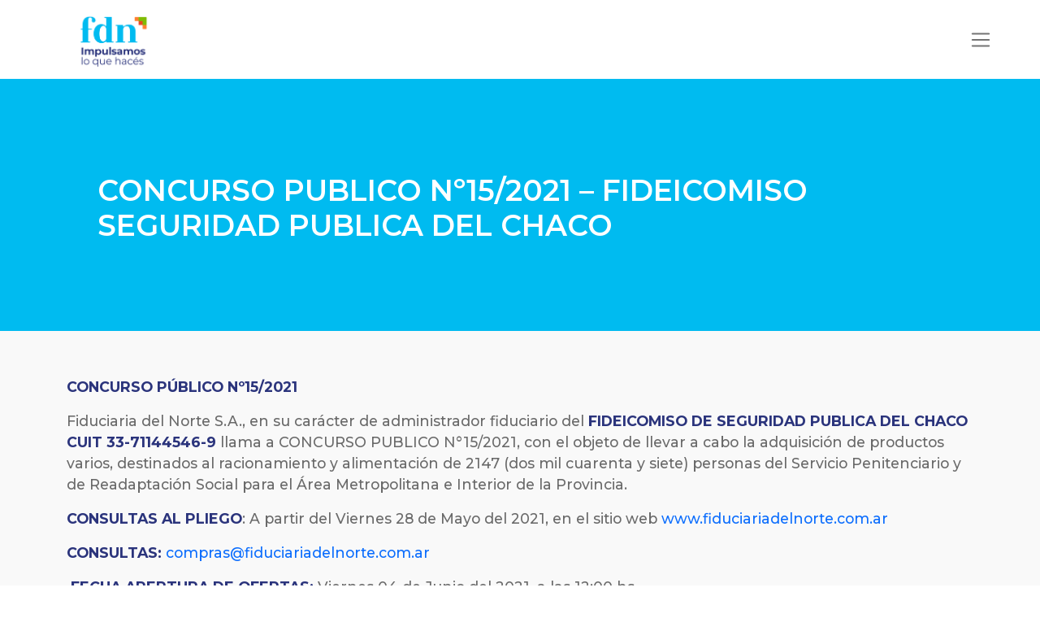

--- FILE ---
content_type: text/html; charset=UTF-8
request_url: https://fiduciariadelnorte.com.ar/concursos/concurso-publico-no15-2021-fideicomiso-seguridad-publica-del-chaco/
body_size: 11034
content:
<!doctype html>
<html lang="es">
  <head>
    <meta charset="utf-8">
    <meta name="viewport" content="width=device-width, initial-scale=1">
    <title>CONCURSO PUBLICO Nº15/2021 &#8211; FIDEICOMISO SEGURIDAD PUBLICA DEL CHACO &#8211; Fiduciaria del Norte S.A.</title>
<meta name='robots' content='max-image-preview:large' />
	<style>img:is([sizes="auto" i], [sizes^="auto," i]) { contain-intrinsic-size: 3000px 1500px }</style>
	<link rel="alternate" type="application/rss+xml" title="Fiduciaria del Norte S.A. &raquo; Comentario CONCURSO PUBLICO Nº15/2021 &#8211; FIDEICOMISO SEGURIDAD PUBLICA DEL CHACO del feed" href="https://fiduciariadelnorte.com.ar/concursos/concurso-publico-no15-2021-fideicomiso-seguridad-publica-del-chaco/feed/" />
<script>
window._wpemojiSettings = {"baseUrl":"https:\/\/s.w.org\/images\/core\/emoji\/16.0.1\/72x72\/","ext":".png","svgUrl":"https:\/\/s.w.org\/images\/core\/emoji\/16.0.1\/svg\/","svgExt":".svg","source":{"concatemoji":"https:\/\/fiduciariadelnorte.com.ar\/wp-includes\/js\/wp-emoji-release.min.js?ver=6.8.3"}};
/*! This file is auto-generated */
!function(s,n){var o,i,e;function c(e){try{var t={supportTests:e,timestamp:(new Date).valueOf()};sessionStorage.setItem(o,JSON.stringify(t))}catch(e){}}function p(e,t,n){e.clearRect(0,0,e.canvas.width,e.canvas.height),e.fillText(t,0,0);var t=new Uint32Array(e.getImageData(0,0,e.canvas.width,e.canvas.height).data),a=(e.clearRect(0,0,e.canvas.width,e.canvas.height),e.fillText(n,0,0),new Uint32Array(e.getImageData(0,0,e.canvas.width,e.canvas.height).data));return t.every(function(e,t){return e===a[t]})}function u(e,t){e.clearRect(0,0,e.canvas.width,e.canvas.height),e.fillText(t,0,0);for(var n=e.getImageData(16,16,1,1),a=0;a<n.data.length;a++)if(0!==n.data[a])return!1;return!0}function f(e,t,n,a){switch(t){case"flag":return n(e,"\ud83c\udff3\ufe0f\u200d\u26a7\ufe0f","\ud83c\udff3\ufe0f\u200b\u26a7\ufe0f")?!1:!n(e,"\ud83c\udde8\ud83c\uddf6","\ud83c\udde8\u200b\ud83c\uddf6")&&!n(e,"\ud83c\udff4\udb40\udc67\udb40\udc62\udb40\udc65\udb40\udc6e\udb40\udc67\udb40\udc7f","\ud83c\udff4\u200b\udb40\udc67\u200b\udb40\udc62\u200b\udb40\udc65\u200b\udb40\udc6e\u200b\udb40\udc67\u200b\udb40\udc7f");case"emoji":return!a(e,"\ud83e\udedf")}return!1}function g(e,t,n,a){var r="undefined"!=typeof WorkerGlobalScope&&self instanceof WorkerGlobalScope?new OffscreenCanvas(300,150):s.createElement("canvas"),o=r.getContext("2d",{willReadFrequently:!0}),i=(o.textBaseline="top",o.font="600 32px Arial",{});return e.forEach(function(e){i[e]=t(o,e,n,a)}),i}function t(e){var t=s.createElement("script");t.src=e,t.defer=!0,s.head.appendChild(t)}"undefined"!=typeof Promise&&(o="wpEmojiSettingsSupports",i=["flag","emoji"],n.supports={everything:!0,everythingExceptFlag:!0},e=new Promise(function(e){s.addEventListener("DOMContentLoaded",e,{once:!0})}),new Promise(function(t){var n=function(){try{var e=JSON.parse(sessionStorage.getItem(o));if("object"==typeof e&&"number"==typeof e.timestamp&&(new Date).valueOf()<e.timestamp+604800&&"object"==typeof e.supportTests)return e.supportTests}catch(e){}return null}();if(!n){if("undefined"!=typeof Worker&&"undefined"!=typeof OffscreenCanvas&&"undefined"!=typeof URL&&URL.createObjectURL&&"undefined"!=typeof Blob)try{var e="postMessage("+g.toString()+"("+[JSON.stringify(i),f.toString(),p.toString(),u.toString()].join(",")+"));",a=new Blob([e],{type:"text/javascript"}),r=new Worker(URL.createObjectURL(a),{name:"wpTestEmojiSupports"});return void(r.onmessage=function(e){c(n=e.data),r.terminate(),t(n)})}catch(e){}c(n=g(i,f,p,u))}t(n)}).then(function(e){for(var t in e)n.supports[t]=e[t],n.supports.everything=n.supports.everything&&n.supports[t],"flag"!==t&&(n.supports.everythingExceptFlag=n.supports.everythingExceptFlag&&n.supports[t]);n.supports.everythingExceptFlag=n.supports.everythingExceptFlag&&!n.supports.flag,n.DOMReady=!1,n.readyCallback=function(){n.DOMReady=!0}}).then(function(){return e}).then(function(){var e;n.supports.everything||(n.readyCallback(),(e=n.source||{}).concatemoji?t(e.concatemoji):e.wpemoji&&e.twemoji&&(t(e.twemoji),t(e.wpemoji)))}))}((window,document),window._wpemojiSettings);
</script>
<style id='wp-emoji-styles-inline-css'>

	img.wp-smiley, img.emoji {
		display: inline !important;
		border: none !important;
		box-shadow: none !important;
		height: 1em !important;
		width: 1em !important;
		margin: 0 0.07em !important;
		vertical-align: -0.1em !important;
		background: none !important;
		padding: 0 !important;
	}
</style>
<link rel='stylesheet' id='wp-block-library-css' href='https://fiduciariadelnorte.com.ar/wp-includes/css/dist/block-library/style.min.css?ver=6.8.3' media='all' />
<link rel='stylesheet' id='wp-bootstrap-blocks-styles-css' href='https://fiduciariadelnorte.com.ar/wp-content/plugins/wp-bootstrap-blocks/build/style-index.css?ver=5.2.1' media='all' />
<style id='global-styles-inline-css'>
:root{--wp--preset--aspect-ratio--square: 1;--wp--preset--aspect-ratio--4-3: 4/3;--wp--preset--aspect-ratio--3-4: 3/4;--wp--preset--aspect-ratio--3-2: 3/2;--wp--preset--aspect-ratio--2-3: 2/3;--wp--preset--aspect-ratio--16-9: 16/9;--wp--preset--aspect-ratio--9-16: 9/16;--wp--preset--color--black: #000000;--wp--preset--color--cyan-bluish-gray: #abb8c3;--wp--preset--color--white: #ffffff;--wp--preset--color--pale-pink: #f78da7;--wp--preset--color--vivid-red: #cf2e2e;--wp--preset--color--luminous-vivid-orange: #ff6900;--wp--preset--color--luminous-vivid-amber: #fcb900;--wp--preset--color--light-green-cyan: #7bdcb5;--wp--preset--color--vivid-green-cyan: #00d084;--wp--preset--color--pale-cyan-blue: #8ed1fc;--wp--preset--color--vivid-cyan-blue: #0693e3;--wp--preset--color--vivid-purple: #9b51e0;--wp--preset--gradient--vivid-cyan-blue-to-vivid-purple: linear-gradient(135deg,rgba(6,147,227,1) 0%,rgb(155,81,224) 100%);--wp--preset--gradient--light-green-cyan-to-vivid-green-cyan: linear-gradient(135deg,rgb(122,220,180) 0%,rgb(0,208,130) 100%);--wp--preset--gradient--luminous-vivid-amber-to-luminous-vivid-orange: linear-gradient(135deg,rgba(252,185,0,1) 0%,rgba(255,105,0,1) 100%);--wp--preset--gradient--luminous-vivid-orange-to-vivid-red: linear-gradient(135deg,rgba(255,105,0,1) 0%,rgb(207,46,46) 100%);--wp--preset--gradient--very-light-gray-to-cyan-bluish-gray: linear-gradient(135deg,rgb(238,238,238) 0%,rgb(169,184,195) 100%);--wp--preset--gradient--cool-to-warm-spectrum: linear-gradient(135deg,rgb(74,234,220) 0%,rgb(151,120,209) 20%,rgb(207,42,186) 40%,rgb(238,44,130) 60%,rgb(251,105,98) 80%,rgb(254,248,76) 100%);--wp--preset--gradient--blush-light-purple: linear-gradient(135deg,rgb(255,206,236) 0%,rgb(152,150,240) 100%);--wp--preset--gradient--blush-bordeaux: linear-gradient(135deg,rgb(254,205,165) 0%,rgb(254,45,45) 50%,rgb(107,0,62) 100%);--wp--preset--gradient--luminous-dusk: linear-gradient(135deg,rgb(255,203,112) 0%,rgb(199,81,192) 50%,rgb(65,88,208) 100%);--wp--preset--gradient--pale-ocean: linear-gradient(135deg,rgb(255,245,203) 0%,rgb(182,227,212) 50%,rgb(51,167,181) 100%);--wp--preset--gradient--electric-grass: linear-gradient(135deg,rgb(202,248,128) 0%,rgb(113,206,126) 100%);--wp--preset--gradient--midnight: linear-gradient(135deg,rgb(2,3,129) 0%,rgb(40,116,252) 100%);--wp--preset--font-size--small: 13px;--wp--preset--font-size--medium: 20px;--wp--preset--font-size--large: 36px;--wp--preset--font-size--x-large: 42px;--wp--preset--spacing--20: 0.44rem;--wp--preset--spacing--30: 0.67rem;--wp--preset--spacing--40: 1rem;--wp--preset--spacing--50: 1.5rem;--wp--preset--spacing--60: 2.25rem;--wp--preset--spacing--70: 3.38rem;--wp--preset--spacing--80: 5.06rem;--wp--preset--shadow--natural: 6px 6px 9px rgba(0, 0, 0, 0.2);--wp--preset--shadow--deep: 12px 12px 50px rgba(0, 0, 0, 0.4);--wp--preset--shadow--sharp: 6px 6px 0px rgba(0, 0, 0, 0.2);--wp--preset--shadow--outlined: 6px 6px 0px -3px rgba(255, 255, 255, 1), 6px 6px rgba(0, 0, 0, 1);--wp--preset--shadow--crisp: 6px 6px 0px rgba(0, 0, 0, 1);}:where(body) { margin: 0; }.wp-site-blocks > .alignleft { float: left; margin-right: 2em; }.wp-site-blocks > .alignright { float: right; margin-left: 2em; }.wp-site-blocks > .aligncenter { justify-content: center; margin-left: auto; margin-right: auto; }:where(.is-layout-flex){gap: 0.5em;}:where(.is-layout-grid){gap: 0.5em;}.is-layout-flow > .alignleft{float: left;margin-inline-start: 0;margin-inline-end: 2em;}.is-layout-flow > .alignright{float: right;margin-inline-start: 2em;margin-inline-end: 0;}.is-layout-flow > .aligncenter{margin-left: auto !important;margin-right: auto !important;}.is-layout-constrained > .alignleft{float: left;margin-inline-start: 0;margin-inline-end: 2em;}.is-layout-constrained > .alignright{float: right;margin-inline-start: 2em;margin-inline-end: 0;}.is-layout-constrained > .aligncenter{margin-left: auto !important;margin-right: auto !important;}.is-layout-constrained > :where(:not(.alignleft):not(.alignright):not(.alignfull)){margin-left: auto !important;margin-right: auto !important;}body .is-layout-flex{display: flex;}.is-layout-flex{flex-wrap: wrap;align-items: center;}.is-layout-flex > :is(*, div){margin: 0;}body .is-layout-grid{display: grid;}.is-layout-grid > :is(*, div){margin: 0;}body{padding-top: 0px;padding-right: 0px;padding-bottom: 0px;padding-left: 0px;}a:where(:not(.wp-element-button)){text-decoration: underline;}:root :where(.wp-element-button, .wp-block-button__link){background-color: #32373c;border-width: 0;color: #fff;font-family: inherit;font-size: inherit;line-height: inherit;padding: calc(0.667em + 2px) calc(1.333em + 2px);text-decoration: none;}.has-black-color{color: var(--wp--preset--color--black) !important;}.has-cyan-bluish-gray-color{color: var(--wp--preset--color--cyan-bluish-gray) !important;}.has-white-color{color: var(--wp--preset--color--white) !important;}.has-pale-pink-color{color: var(--wp--preset--color--pale-pink) !important;}.has-vivid-red-color{color: var(--wp--preset--color--vivid-red) !important;}.has-luminous-vivid-orange-color{color: var(--wp--preset--color--luminous-vivid-orange) !important;}.has-luminous-vivid-amber-color{color: var(--wp--preset--color--luminous-vivid-amber) !important;}.has-light-green-cyan-color{color: var(--wp--preset--color--light-green-cyan) !important;}.has-vivid-green-cyan-color{color: var(--wp--preset--color--vivid-green-cyan) !important;}.has-pale-cyan-blue-color{color: var(--wp--preset--color--pale-cyan-blue) !important;}.has-vivid-cyan-blue-color{color: var(--wp--preset--color--vivid-cyan-blue) !important;}.has-vivid-purple-color{color: var(--wp--preset--color--vivid-purple) !important;}.has-black-background-color{background-color: var(--wp--preset--color--black) !important;}.has-cyan-bluish-gray-background-color{background-color: var(--wp--preset--color--cyan-bluish-gray) !important;}.has-white-background-color{background-color: var(--wp--preset--color--white) !important;}.has-pale-pink-background-color{background-color: var(--wp--preset--color--pale-pink) !important;}.has-vivid-red-background-color{background-color: var(--wp--preset--color--vivid-red) !important;}.has-luminous-vivid-orange-background-color{background-color: var(--wp--preset--color--luminous-vivid-orange) !important;}.has-luminous-vivid-amber-background-color{background-color: var(--wp--preset--color--luminous-vivid-amber) !important;}.has-light-green-cyan-background-color{background-color: var(--wp--preset--color--light-green-cyan) !important;}.has-vivid-green-cyan-background-color{background-color: var(--wp--preset--color--vivid-green-cyan) !important;}.has-pale-cyan-blue-background-color{background-color: var(--wp--preset--color--pale-cyan-blue) !important;}.has-vivid-cyan-blue-background-color{background-color: var(--wp--preset--color--vivid-cyan-blue) !important;}.has-vivid-purple-background-color{background-color: var(--wp--preset--color--vivid-purple) !important;}.has-black-border-color{border-color: var(--wp--preset--color--black) !important;}.has-cyan-bluish-gray-border-color{border-color: var(--wp--preset--color--cyan-bluish-gray) !important;}.has-white-border-color{border-color: var(--wp--preset--color--white) !important;}.has-pale-pink-border-color{border-color: var(--wp--preset--color--pale-pink) !important;}.has-vivid-red-border-color{border-color: var(--wp--preset--color--vivid-red) !important;}.has-luminous-vivid-orange-border-color{border-color: var(--wp--preset--color--luminous-vivid-orange) !important;}.has-luminous-vivid-amber-border-color{border-color: var(--wp--preset--color--luminous-vivid-amber) !important;}.has-light-green-cyan-border-color{border-color: var(--wp--preset--color--light-green-cyan) !important;}.has-vivid-green-cyan-border-color{border-color: var(--wp--preset--color--vivid-green-cyan) !important;}.has-pale-cyan-blue-border-color{border-color: var(--wp--preset--color--pale-cyan-blue) !important;}.has-vivid-cyan-blue-border-color{border-color: var(--wp--preset--color--vivid-cyan-blue) !important;}.has-vivid-purple-border-color{border-color: var(--wp--preset--color--vivid-purple) !important;}.has-vivid-cyan-blue-to-vivid-purple-gradient-background{background: var(--wp--preset--gradient--vivid-cyan-blue-to-vivid-purple) !important;}.has-light-green-cyan-to-vivid-green-cyan-gradient-background{background: var(--wp--preset--gradient--light-green-cyan-to-vivid-green-cyan) !important;}.has-luminous-vivid-amber-to-luminous-vivid-orange-gradient-background{background: var(--wp--preset--gradient--luminous-vivid-amber-to-luminous-vivid-orange) !important;}.has-luminous-vivid-orange-to-vivid-red-gradient-background{background: var(--wp--preset--gradient--luminous-vivid-orange-to-vivid-red) !important;}.has-very-light-gray-to-cyan-bluish-gray-gradient-background{background: var(--wp--preset--gradient--very-light-gray-to-cyan-bluish-gray) !important;}.has-cool-to-warm-spectrum-gradient-background{background: var(--wp--preset--gradient--cool-to-warm-spectrum) !important;}.has-blush-light-purple-gradient-background{background: var(--wp--preset--gradient--blush-light-purple) !important;}.has-blush-bordeaux-gradient-background{background: var(--wp--preset--gradient--blush-bordeaux) !important;}.has-luminous-dusk-gradient-background{background: var(--wp--preset--gradient--luminous-dusk) !important;}.has-pale-ocean-gradient-background{background: var(--wp--preset--gradient--pale-ocean) !important;}.has-electric-grass-gradient-background{background: var(--wp--preset--gradient--electric-grass) !important;}.has-midnight-gradient-background{background: var(--wp--preset--gradient--midnight) !important;}.has-small-font-size{font-size: var(--wp--preset--font-size--small) !important;}.has-medium-font-size{font-size: var(--wp--preset--font-size--medium) !important;}.has-large-font-size{font-size: var(--wp--preset--font-size--large) !important;}.has-x-large-font-size{font-size: var(--wp--preset--font-size--x-large) !important;}
:where(.wp-block-post-template.is-layout-flex){gap: 1.25em;}:where(.wp-block-post-template.is-layout-grid){gap: 1.25em;}
:where(.wp-block-columns.is-layout-flex){gap: 2em;}:where(.wp-block-columns.is-layout-grid){gap: 2em;}
:root :where(.wp-block-pullquote){font-size: 1.5em;line-height: 1.6;}
</style>
<link rel='stylesheet' id='contact-form-7-css' href='https://fiduciariadelnorte.com.ar/wp-content/plugins/contact-form-7/includes/css/styles.css?ver=6.1.2' media='all' />
<link rel='stylesheet' id='app/0-css' href='https://fiduciariadelnorte.com.ar/wp-content/themes/wpFDN/public/css/app.65eea9.css' media='all' />
<script src="https://fiduciariadelnorte.com.ar/wp-includes/js/jquery/jquery.min.js?ver=3.7.1" id="jquery-core-js"></script>
<script src="https://fiduciariadelnorte.com.ar/wp-includes/js/jquery/jquery-migrate.min.js?ver=3.4.1" id="jquery-migrate-js"></script>
<link rel="https://api.w.org/" href="https://fiduciariadelnorte.com.ar/wp-json/" /><link rel="EditURI" type="application/rsd+xml" title="RSD" href="https://fiduciariadelnorte.com.ar/xmlrpc.php?rsd" />
<meta name="generator" content="WordPress 6.8.3" />
<link rel="canonical" href="https://fiduciariadelnorte.com.ar/concursos/concurso-publico-no15-2021-fideicomiso-seguridad-publica-del-chaco/" />
<link rel='shortlink' href='https://fiduciariadelnorte.com.ar/?p=3877' />
<link rel="alternate" title="oEmbed (JSON)" type="application/json+oembed" href="https://fiduciariadelnorte.com.ar/wp-json/oembed/1.0/embed?url=https%3A%2F%2Ffiduciariadelnorte.com.ar%2Fconcursos%2Fconcurso-publico-no15-2021-fideicomiso-seguridad-publica-del-chaco%2F" />
<link rel="alternate" title="oEmbed (XML)" type="text/xml+oembed" href="https://fiduciariadelnorte.com.ar/wp-json/oembed/1.0/embed?url=https%3A%2F%2Ffiduciariadelnorte.com.ar%2Fconcursos%2Fconcurso-publico-no15-2021-fideicomiso-seguridad-publica-del-chaco%2F&#038;format=xml" />
		<style id="wp-custom-css">
			.forminator-field-checkbox.campo-bloqueado {
  opacity: 0.5;
}
.forminator-field-checkbox.campo-bloqueado label {
  pointer-events: none;
}

.texto-error {
  color: #dc2626; /* rojo tipo error */
}

a[href$=".pdf"]::after {
  content: "";
  display: inline-block;
  width: 16px;
  height: 16px;
  margin-left: 6px;
  background: url("/wp-content/uploads/2025/12/pdf-icon.png") no-repeat center;
  background-size: contain;
}
		</style>
		    
    <!-- Poner Links externos ACA de CSS -->
  <link href="//unpkg.com/aos@2.3.1/dist/aos.css" rel="stylesheet">
  <link href="//fonts.googleapis.com/css2?family=Montserrat:wght@500;600;700&display=swap" rel="stylesheet"> 
  <link href="//npmcdn.com/flickity@1.2/dist/flickity.min.css" rel="stylesheet"> 
  <link rel="stylesheet" href="//cdnjs.cloudflare.com/ajax/libs/bootstrap-datepicker/1.10.0/css/bootstrap-datepicker.min.css" integrity="sha512-34s5cpvaNG3BknEWSuOncX28vz97bRI59UnVtEEpFX536A7BtZSJHsDyFoCl8S7Dt2TPzcrCEoHBGeM4SUBDBw==" crossorigin="anonymous" referrerpolicy="no-referrer" />
  </head>

  <body class="wp-singular concurso-template-default single single-concurso postid-3877 wp-embed-responsive wp-theme-wpFDN concurso-publico-no15-2021-fideicomiso-seguridad-publica-del-chaco">
        
    <div id="app">
      <header class="banner">
    <div class="container-fluid clase-uno">
      <div class="row">
        <div class="col col-md-6 col-social">
          <a href="https://www.instagram.com/fiduciariadelnorte/?hl=es"><i class="fa-brands fa-instagram "></i></a>
          <a href="https://twitter.com/fiduciarianorte?lang=es"><i class="fa-brands fa-twitter "></i></a>
          <a href="https://www.facebook.com/fiduciariadelnorte/?locale=es_LA"><i class="fa-brands fa-facebook "></i></a>
          <a href="https://www.linkedin.com/company/fiduciaria-del-norte-s-a-/"><i class="fa-brands fa-linkedin "></i></a>    
        </div>
      </div>
    </div>

    <div class="container-fluid clase-dos">
      <div class="row">
        <nav class="navbar navbar-expand-xxl ">
          <a class="navbar-brand" href="https://fiduciariadelnorte.com.ar/">
            <img src="https://fiduciariadelnorte.com.ar/wp-content/themes/wpFDN/public/images/fdn_logo-verde.3293d2.png" alt="Logo" class="d-inline-block align-text-top">
          </a>
          <button class="navbar-toggler" type="button" data-bs-toggle="collapse" data-bs-target="#navbarSupportedContent" aria-controls="navbarSupportedContent" aria-expanded="false" aria-label="Toggle navigation">
            <span class="navbar-toggler-icon"></span>
          </button>
	  <div id="navbarSupportedContent" class="collapse navbar-collapse nav-primary" aria-label="header">
	      
	                      <ul id="menu-header" class="navbar-nav ms-auto mb-2 mb-md-0 nav">
                		<li  id="menu-item-7236" class="menu-item menu-item-type-post_type menu-item-object-page menu-item-has-children dropdown nav-item nav-item-7236">
			<a href="https://fiduciariadelnorte.com.ar/nosotros/" class="depth_0 nav-link  " data-bs-toggle="dropdown" data-asd="asd" aria-haspopup="true" aria-expanded="false">Nosotros</a>

			<ul class="dropdown-menu  depth_0">
				<li  id="menu-item-7237" class="menu-item menu-item-type-post_type menu-item-object-page nav-item nav-item-7237">
					<a href="https://fiduciariadelnorte.com.ar/nosotros/nuestra-empresa/" class="depth_1 dropdown-item  ">Nuestra empresa</a>
				</li>
				<li  id="menu-item-7326" class="menu-item menu-item-type-post_type menu-item-object-page nav-item nav-item-7326">
					<a href="https://fiduciariadelnorte.com.ar/calidad/" class="depth_1 dropdown-item  ">Calidad y Certificaciones</a>
				</li>
				<li  id="menu-item-7282" class="menu-item menu-item-type-post_type menu-item-object-page nav-item nav-item-7282">
					<a href="https://fiduciariadelnorte.com.ar/nosotros/autoridades/" class="depth_1 dropdown-item  ">Autoridades</a>
				</li>
			</ul>
		</li>
		<li  id="menu-item-7213" class="menu-item menu-item-type-custom menu-item-object-custom menu-item-has-children dropdown nav-item nav-item-7213">
			<a href="#" class="depth_0 nav-link  " data-bs-toggle="dropdown" data-asd="asd" aria-haspopup="true" aria-expanded="false">Productos y servicios</a>

			<ul class="dropdown-menu  depth_0">
				<li  id="menu-item-7449" class="menu-item menu-item-type-post_type menu-item-object-page nav-item nav-item-7449">
					<a href="https://fiduciariadelnorte.com.ar/productos/lineas-de-creditos/" class="depth_1 dropdown-item  ">Sector público</a>
				</li>
				<li  id="menu-item-7215" class="menu-item menu-item-type-custom menu-item-object-custom nav-item nav-item-7215">
					<a href="/informes/" class="depth_1 dropdown-item  ">Informes</a>
				</li>
				<li  id="menu-item-7448" class="menu-item menu-item-type-custom menu-item-object-custom menu-item-has-children nav-item nav-item-7448">
					<a href="#" class="depth_1 dropdown-item  ">Sector Privado</a>

					<ul class="menu-item-sub-menu  sub-menu  depth_1">
						<li  id="menu-item-7234" class="menu-item menu-item-type-post_type menu-item-object-page nav-item nav-item-7234">
							<a href="https://fiduciariadelnorte.com.ar/productos/avales-para-el-descuento-de-cheques-de-pago-diferido-y-pagares/" class="depth_2 dropdown-item  ">Avales para el descuento de cheques de pago diferido y pagarés</a>
						</li>
						<li  id="menu-item-7235" class="menu-item menu-item-type-post_type menu-item-object-page nav-item nav-item-7235">
							<a href="https://fiduciariadelnorte.com.ar/productos/obligaciones-negociables-simples/" class="depth_2 dropdown-item  ">Obligaciones Negociables Simples</a>
						</li>
						<li  id="menu-item-7450" class="menu-item menu-item-type-post_type menu-item-object-page nav-item nav-item-7450">
							<a href="https://fiduciariadelnorte.com.ar/productos/" class="depth_2 dropdown-item  ">Soluciones financieras</a>
						</li>
					</ul>
				</li>
				<li  id="menu-item-7446" class="menu-item menu-item-type-custom menu-item-object-custom menu-item-has-children nav-item nav-item-7446">
					<a href="#" class="depth_1 dropdown-item  ">Fideicomisos</a>

					<ul class="menu-item-sub-menu  sub-menu  depth_1">
						<li  id="menu-item-7231" class="menu-item menu-item-type-post_type menu-item-object-page nav-item nav-item-7231">
							<a href="https://fiduciariadelnorte.com.ar/productos/fideicomisos-de-garantia/" class="depth_2 dropdown-item  ">Fideicomisos de garantía</a>
						</li>
						<li  id="menu-item-7232" class="menu-item menu-item-type-post_type menu-item-object-page nav-item nav-item-7232">
							<a href="https://fiduciariadelnorte.com.ar/productos/fideicomisos-financieros/" class="depth_2 dropdown-item  ">Fideicomisos financieros</a>
						</li>
						<li  id="menu-item-7233" class="menu-item menu-item-type-post_type menu-item-object-page nav-item nav-item-7233">
							<a href="https://fiduciariadelnorte.com.ar/productos/fideicomisos-ordinarios/" class="depth_2 dropdown-item  ">Fideicomisos ordinarios</a>
						</li>
						<li  id="menu-item-7230" class="menu-item menu-item-type-post_type menu-item-object-page nav-item nav-item-7230">
							<a href="https://fiduciariadelnorte.com.ar/productos/programa-global-de-fideicomisos-financieros/" class="depth_2 dropdown-item  ">Programa global de fideicomisos financieros</a>
						</li>
					</ul>
				</li>
			</ul>
		</li>
		<li  id="menu-item-7222" class="menu-item menu-item-type-post_type menu-item-object-page nav-item nav-item-7222">
			<a href="https://fiduciariadelnorte.com.ar/compras-y-contrataciones/" class="depth_0 nav-link  ">Compras</a>
		</li>
		<li  id="menu-item-8648" class="menu-item menu-item-type-custom menu-item-object-custom menu-item-has-children dropdown nav-item nav-item-8648">
			<a href="https://fiduciariadelnorte.com.ar/concurso/estado/en-proceso/" class="depth_0 nav-link  " data-bs-toggle="dropdown" data-asd="asd" aria-haspopup="true" aria-expanded="false">Concursos públicos</a>

			<ul class="dropdown-menu  depth_0">
				<li  id="menu-item-8649" class="menu-item menu-item-type-custom menu-item-object-custom nav-item nav-item-8649">
					<a href="https://fiduciariadelnorte.com.ar/concurso/estado/vigentes/" class="depth_1 dropdown-item  ">Vigentes</a>
				</li>
				<li  id="menu-item-8650" class="menu-item menu-item-type-custom menu-item-object-custom nav-item nav-item-8650">
					<a href="https://fiduciariadelnorte.com.ar/concurso/estado/en-proceso/" class="depth_1 dropdown-item  ">En proceso</a>
				</li>
				<li  id="menu-item-8651" class="menu-item menu-item-type-custom menu-item-object-custom nav-item nav-item-8651">
					<a href="https://fiduciariadelnorte.com.ar/concurso/estado/culminados//" class="depth_1 dropdown-item  ">Culminados</a>
				</li>
			</ul>
		</li>
		<li  id="menu-item-8656" class="menu-item menu-item-type-post_type menu-item-object-page nav-item nav-item-8656">
			<a href="https://fiduciariadelnorte.com.ar/inscripcion-proveedores/" class="depth_0 nav-link  ">Proveedores</a>
		</li>
		<li  id="menu-item-8612" class="menu-item menu-item-type-post_type menu-item-object-page nav-item nav-item-8612">
			<a href="https://fiduciariadelnorte.com.ar/mas-raiz/" class="depth_0 nav-link  ">+ RaíZ</a>
		</li>
		<li  id="menu-item-8632" class="menu-item menu-item-type-post_type menu-item-object-page nav-item nav-item-8632">
			<a href="https://fiduciariadelnorte.com.ar/banco-de-proyectos-privados/" class="depth_0 nav-link  ">Banco de proyectos</a>
		</li>
		<li  id="menu-item-7451" class="menu-item menu-item-type-post_type menu-item-object-page current_page_parent nav-item nav-item-7451">
			<a href="https://fiduciariadelnorte.com.ar/noticias/" class="depth_0 nav-link  ">Noticias</a>
		</li>
		<li  id="menu-item-7214" class="menu-item menu-item-type-post_type menu-item-object-page nav-item nav-item-7214">
			<a href="https://fiduciariadelnorte.com.ar/contacto/" class="depth_0 nav-link  ">Contacto</a>
		</li>

                </ul>
                        </div>
        </nav>
      </div>
    </div>
</header>

<main id="main" class="main">
    <div class="page-header">
  <div class="container">
    <h1>CONCURSO PUBLICO Nº15/2021 &#8211; FIDEICOMISO SEGURIDAD PUBLICA DEL CHACO
          </h1>
  </div>
</div>
       <article class="h-entry post-3877 concurso type-concurso status-publish has-post-thumbnail hentry">
    <div class="container">
  <div class="e-content">
    
    
    
<p><strong>CONCURSO PÚBLICO Nº15/2021</strong></p>


<p>Fiduciaria del Norte S.A., en su carácter de administrador fiduciario del <strong>FIDEICOMISO DE SEGURIDAD PUBLICA DEL CHACO</strong><strong> CUIT </strong><strong>33-71144546-9 </strong>llama a CONCURSO PUBLICO N°15/2021, con el objeto de llevar a cabo la adquisición de productos varios, destinados al racionamiento y alimentación de 2147 (dos mil cuarenta y siete) personas del Servicio Penitenciario y de Readaptación Social para el Área Metropolitana e Interior de la Provincia.</p>


<p><strong>CONSULTAS AL PLIEGO</strong>: A partir del Viernes 28 de Mayo del 2021, en el sitio web <a href="http://www.fiduciariadelnorte.com.ar">www.fiduciariadelnorte.com.ar</a></p>


<p><strong>CONSULTAS:</strong> <a href="mailto:compras@fiduciariadelnorte.com.ar">compras@fiduciariadelnorte.com.ar</a></p>


<p>&nbsp;<strong>FECHA </strong><strong>APERTURA DE OFERTAS: </strong>Viernes 04 de Junio del 2021, a las 12:00 hs.</p>


<p><strong>LUGAR DE APERTURA:</strong> Frondizi Nº174, Piso 9º, Resistencia &#8211; Chaco. CP (3500).</p>


<p><strong>VALOR DEL PLIEGO: VEINTICINCO MIL </strong>pesos $25.000,00.-</p>


<div class="wp-block-file"><a href="https://fiduciariadelnorte.com.ar/wp-content/uploads/2021/05/6-PLIEGO-CP-N°15-2021.pdf">6-PLIEGO-CP-N°15-2021</a><a href="https://fiduciariadelnorte.com.ar/wp-content/uploads/2021/05/6-PLIEGO-CP-N°15-2021.pdf" class="wp-block-file__button" download>Descarga</a></div>


<div class="wp-block-file"><a href="https://fiduciariadelnorte.com.ar/wp-content/uploads/2021/05/8-PLANILLA-PARA-PROVEEDORES.xlsx">8-PLANILLA-PARA-PROVEEDORES</a><a href="https://fiduciariadelnorte.com.ar/wp-content/uploads/2021/05/8-PLANILLA-PARA-PROVEEDORES.xlsx" class="wp-block-file__button" download>Descarga</a></div>
    
      </div>
  <footer>
  </footer>
</div>    </article>
  </main>

<footer class="content-info">
  <div class="container-fluid ">
    <div class="row">
        <div class=" col-12 col-lg-4 col-xl-1 col-xxl-3 text-center ">
          <img class="logoabajo" src="https://fiduciariadelnorte.com.ar/wp-content/themes/wpFDN/public/images/Logotipo_Fiduciariaabajo.fb1c2c.png" alt="Logo" class="d-inline-block align-text-top">
        </div>
        <div class="col-12 col-lg-8 col-xl-8 col-xxl-6">
          <div class="row  direcciones">
            <div class="col  resi"><section class="widget block-8 widget_block">
<h5 class="wp-block-heading">Resistencia</h5>
</section><section class="widget block-14 widget_block widget_text">
<p>Frondizi 174 - Pisos 5°, 8° y 9º</p>
</section><section class="widget block-15 widget_block widget_text">
<p>+54 362 443-5105</p>
</section></div>
            <div class="col  penia"><section class="widget block-10 widget_block">
<h5 class="wp-block-heading">Sáenz Peña</h5>
</section><section class="widget block-16 widget_block widget_text">
<p>San Martín 1198</p>
</section><section class="widget block-17 widget_block widget_text">
<p></p>
</section></div>
            <div class="col  reme"><section class="widget block-13 widget_block">
<h5 class="wp-block-heading"></h5>
</section><section class="widget block-18 widget_block widget_text">
<p></p>
</section></div>
          </div>     
        </div>
    </div>
    <div class="row">
      <div class="col redessociales">
          <div>
            <li><a href="https://www.instagram.com/fiduciariadelnorte/?hl=es"><i class="fa-brands fa-instagram fa-xl"></i></a></li>
            <li><a href="https://twitter.com/fiduciarianorte?lang=es"><i class="fa-brands fa-twitter fa-xl"></i></a></li>
            <li><a href="https://www.facebook.com/fiduciariadelnorte/?locale=es_LA"><i class="fa-brands fa-facebook fa-xl"></i></a></li>
            <li><a href="https://www.linkedin.com/company/fiduciaria-del-norte-s-a-/"><i class="fa-brands fa-linkedin fa-xl"></i></a></li>
        </div>
      </div>
    </div>
  </div>
</footer>

    </div>

        <script type="speculationrules">
{"prefetch":[{"source":"document","where":{"and":[{"href_matches":"\/*"},{"not":{"href_matches":["\/wp-*.php","\/wp-admin\/*","\/wp-content\/uploads\/*","\/wp-content\/*","\/wp-content\/plugins\/*","\/wp-content\/themes\/wpFDN\/*","\/*\\?(.+)"]}},{"not":{"selector_matches":"a[rel~=\"nofollow\"]"}},{"not":{"selector_matches":".no-prefetch, .no-prefetch a"}}]},"eagerness":"conservative"}]}
</script>
<script src="https://fiduciariadelnorte.com.ar/wp-includes/js/dist/hooks.min.js?ver=4d63a3d491d11ffd8ac6" id="wp-hooks-js"></script>
<script src="https://fiduciariadelnorte.com.ar/wp-includes/js/dist/i18n.min.js?ver=5e580eb46a90c2b997e6" id="wp-i18n-js"></script>
<script id="wp-i18n-js-after">
wp.i18n.setLocaleData( { 'text direction\u0004ltr': [ 'ltr' ] } );
</script>
<script src="https://fiduciariadelnorte.com.ar/wp-content/plugins/contact-form-7/includes/swv/js/index.js?ver=6.1.2" id="swv-js"></script>
<script id="contact-form-7-js-translations">
( function( domain, translations ) {
	var localeData = translations.locale_data[ domain ] || translations.locale_data.messages;
	localeData[""].domain = domain;
	wp.i18n.setLocaleData( localeData, domain );
} )( "contact-form-7", {"translation-revision-date":"2025-09-30 06:27:56+0000","generator":"GlotPress\/4.0.1","domain":"messages","locale_data":{"messages":{"":{"domain":"messages","plural-forms":"nplurals=2; plural=n != 1;","lang":"es"},"This contact form is placed in the wrong place.":["Este formulario de contacto est\u00e1 situado en el lugar incorrecto."],"Error:":["Error:"]}},"comment":{"reference":"includes\/js\/index.js"}} );
</script>
<script id="contact-form-7-js-before">
var wpcf7 = {
    "api": {
        "root": "https:\/\/fiduciariadelnorte.com.ar\/wp-json\/",
        "namespace": "contact-form-7\/v1"
    }
};
</script>
<script src="https://fiduciariadelnorte.com.ar/wp-content/plugins/contact-form-7/includes/js/index.js?ver=6.1.2" id="contact-form-7-js"></script>
<script id="app/0-js-before">
(()=>{"use strict";var e,r={},o={};function t(e){var n=o[e];if(void 0!==n)return n.exports;var a=o[e]={exports:{}};return r[e](a,a.exports,t),a.exports}t.m=r,e=[],t.O=(r,o,n,a)=>{if(!o){var i=1/0;for(u=0;u<e.length;u++){o=e[u][0],n=e[u][1],a=e[u][2];for(var l=!0,s=0;s<o.length;s++)(!1&a||i>=a)&&Object.keys(t.O).every((e=>t.O[e](o[s])))?o.splice(s--,1):(l=!1,a<i&&(i=a));if(l){e.splice(u--,1);var f=n();void 0!==f&&(r=f)}}return r}a=a||0;for(var u=e.length;u>0&&e[u-1][2]>a;u--)e[u]=e[u-1];e[u]=[o,n,a]},t.d=(e,r)=>{for(var o in r)t.o(r,o)&&!t.o(e,o)&&Object.defineProperty(e,o,{enumerable:!0,get:r[o]})},t.o=(e,r)=>Object.prototype.hasOwnProperty.call(e,r),t.r=e=>{"undefined"!=typeof Symbol&&Symbol.toStringTag&&Object.defineProperty(e,Symbol.toStringTag,{value:"Module"}),Object.defineProperty(e,"__esModule",{value:!0})},(()=>{var e={666:0};t.O.j=r=>0===e[r];var r=(r,o)=>{var n,a,i=o[0],l=o[1],s=o[2],f=0;if(i.some((r=>0!==e[r]))){for(n in l)t.o(l,n)&&(t.m[n]=l[n]);if(s)var u=s(t)}for(r&&r(o);f<i.length;f++)a=i[f],t.o(e,a)&&e[a]&&e[a][0](),e[a]=0;return t.O(u)},o=self.webpackChunk_roots_bud_sage_sage=self.webpackChunk_roots_bud_sage_sage||[];o.forEach(r.bind(null,0)),o.push=r.bind(null,o.push.bind(o))})()})();
</script>
<script src="https://fiduciariadelnorte.com.ar/wp-content/themes/wpFDN/public/js/802.578e9f.js" id="app/0-js"></script>
<script src="https://fiduciariadelnorte.com.ar/wp-content/themes/wpFDN/public/js/app.30ff85.js" id="app/1-js"></script>
    
    <!-- Poner Links externos ACA de JS -->
    <script src="https://unpkg.com/aos@2.3.1/dist/aos.js"></script>
    <script>
        AOS.init();
    </script>
    
    <script src="//cdnjs.cloudflare.com/ajax/libs/bootstrap-datepicker/1.10.0/js/bootstrap-datepicker.min.js" integrity="sha512-LsnSViqQyaXpD4mBBdRYeP6sRwJiJveh2ZIbW41EBrNmKxgr/LFZIiWT6yr+nycvhvauz8c2nYMhrP80YhG7Cw==" crossorigin="anonymous" referrerpolicy="no-referrer"></script>
    <script src="//npmcdn.com/flickity@1.2/dist/flickity.pkgd.min.js"></script>
    
    <script>      
var flkty = new Flickity( '.marcasCarousel', {
  contain: true,
  pageDots: true,
  wrapAround: true,
  freeScroll: true,
  autoPlay: 1600
});

jQuery(function($){
  $('#datepicker').datepicker({
    format: "dd/mm/yyyy",
    minViewMode: 1,
    language: "es",
    orientation: "bottom auto",
    multidate: false,
    autoclose: true,
    todayHighlight: true,
    beforeShowYear: function(date){
      if (date.getFullYear() == 2007) {
        return false;
      }
    }
});
});
    </script>
  </body>
</html>
